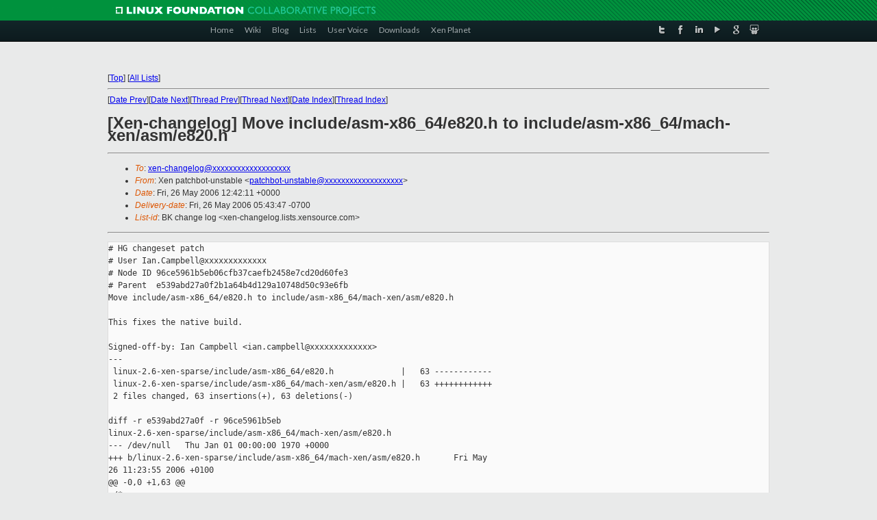

--- FILE ---
content_type: text/html
request_url: https://lists.xenproject.org/archives/html/xen-changelog/2006-05/msg00318.html
body_size: 4161
content:
<!-- MHonArc v2.6.16 -->
<!--X-Subject: [Xen&#45;changelog] Move include/asm&#45;x86_64/e820.h to	include/asm&#45;x86_64/mach&#45;xen/asm/e820.h -->
<!--X-From-R13: Jra cngpuobg&#45;hafgnoyr <cngpuobg&#45;hafgnoyrNyvfgf.krafbhepr.pbz> -->
<!--X-Date: Fri, 26 May 2006 05:43:46 &#45;0700 -->
<!--X-Message-Id: E1Fjbds&#45;0005ck&#45;Ad@xenbits.xensource.com -->
<!--X-Content-Type: text/plain -->
<!--X-Head-End-->
<!DOCTYPE html PUBLIC "-//W3C//DTD XHTML 1.0 Transitional//EN" "http://www.w3.org/TR/xhtml1/DTD/xhtml1-transitional.dtd">
<html xmlns="http://www.w3.org/1999/xhtml">
<head>
<meta http-equiv="Content-Type" content="text/html; charset=utf-8" />
<title>Xen project Mailing List</title>
</head>
<body bgcolor="#E9EAEA">
        
<link href="/archives/html/images/favicon.ico" rel="shortcut icon" type="image/vnd.microsoft.icon" />

<link href="/archives/html/css/layout.css" rel="stylesheet" type="text/css"/>

<link href="/archives/html/css/base.css" rel="stylesheet" type="text/css"/>
<link href="/archives/html/css/style1.css" rel="stylesheet" type="text/css"/>
<link href="/archives/html/css/menus.css" rel="stylesheet" type="text/css"/>
<link href="/archives/html/css/menus1.css" rel="stylesheet" type="text/css"/>
<link href='https://fonts.googleapis.com/css?family=Lato:400,700' rel='stylesheet' type='text/css'> 


<div class="green-header">
	<div class="mywrapper myclearfix">
		<img alt="" src="/archives/html/images/linux-foundation.png">
	</div>
</div>


<div class="myclearfix" id="mytoolbar">
	<div class="mywrapper myclearfix">
		<div class="float-left">				
			<div class="module smalltopmenu  deepest">
			<ul class="menu menu-line">
				<li class="level1 item435 active current"><a class="level1 active current" href="http://www.xenproject.org/"><span>Home</span></a></li>
				<li class="level1 item506"><a href="http://wiki.xenproject.org" class="item1 level1"><span>Wiki</span></a></li>
				<li class="level1 item507"><a href="http://blog.xenproject.org" class="item2 level1"><span>Blog</span></a></li>
				<li class="level1 item517"><a href="http://lists.xenproject.org" class="item3 level1"><span>Lists</span></a></li>
				<li class="level1 item508"><a href="http://xenorg.uservoice.com" class="item4 level1"><span>User Voice</span></a></li>
				<li class="level1 item509"><a href="http://www.xenproject.org/downloads.html" class="item5 level1"><span>Downloads</span></a></li>
				<li class="level1 item510"><a href="http://www.xenproject.org/xen-planet.html" class="item6 level1"><span>Xen Planet</span></a></li></ul>		
			</div>				
		</div>
							
		<div class="float-right"><div class="module socialmenu  deepest">
			<ul class="menu menu-line">
				<li class="level1 item511"><a href="https://twitter.com/xen_org" class="twitter level1"><span><span style="background-image: url('/archives/html/images/twitter-icon.png');" class="icon"> </span>Twitter</span></a></li>
				<li class="level1 item512"><a href="https://www.facebook.com/pages/The-Xen-Project/181712638644349" class="facebook level1"><span><span style="background-image: url('/archives/html/images/facebook-icon.png');" class="icon"> </span>Facebook</span></a></li>
				<li class="level1 item513"><a href="http://www.linkedin.com/groups?home=&amp;gid=167190" class="linkedin level1"><span><span style="background-image: url('/archives/html/images/linkedin-icon.png');" class="icon"> </span>LinkedIn</span></a></li>
				<li class="level1 item514"><a href="http://vimeo.com/channels/xen" class="vimeo level1"><span><span style="background-image: url('/archives/html/images/vimeo-icon.png');" class="icon"> </span>Vimeo</span></a></li>
				<li class="level1 item515"><a href="https://plus.google.com/b/109906712194947644104/109906712194947644104/about" class="googleplus level1"><span><span style="background-image: url('/archives/html/images/googleplus-icon.png');" class="icon"> </span>Google Plus</span></a></li>
				<li class="level1 item516"><a href="http://slideshare.net/xen_com_mgr/presentations" class="slideshare level1"><span><span style="background-image: url('/archives/html/images/slideshare-icon.png');" class="icon"> </span>Slideshare</span></a></li>
			</ul>		
			</div>
		</div>
	</div>
</div>
    

<p>&nbsp;</p>
<table cellpadding="0" align="center" width="970px">
  <tr>
    <td>
    <!-- start main -->



<div class="metaIdxNav">
<nobr>[<a href="../">Top</a>]</nobr>
<nobr>[<a href="/archives/html/">All Lists</a>]</nobr>
</div>
</center>
<!--X-Body-Begin-->
<!--X-User-Header-->
<!--X-User-Header-End-->
<!--X-TopPNI-->
<hr>
[<a href="msg00317.html">Date Prev</a>][<a href="msg00319.html">Date Next</a>][<a href="msg00317.html">Thread Prev</a>][<a href="msg00319.html">Thread Next</a>][<a href="index.html#00318">Date Index</a>][<a href="threads.html#00318">Thread Index</a>]
<!--X-TopPNI-End-->
<!--X-MsgBody-->
<!--X-Subject-Header-Begin-->
<h1>[Xen-changelog] Move include/asm-x86_64/e820.h to	include/asm-x86_64/mach-xen/asm/e820.h</h1>
<hr>
<!--X-Subject-Header-End-->
<!--X-Head-of-Message-->
<ul>
<li><em>To</em>: <a href="mailto:xen-changelog@DOMAIN.HIDDEN">xen-changelog@xxxxxxxxxxxxxxxxxxx</a></li>
<li><em>From</em>: Xen patchbot-unstable &lt;<a href="mailto:patchbot-unstable@DOMAIN.HIDDEN">patchbot-unstable@xxxxxxxxxxxxxxxxxxx</a>&gt;</li>
<li><em>Date</em>: Fri, 26 May 2006 12:42:11 +0000</li>
<li><em>Delivery-date</em>: Fri, 26 May 2006 05:43:47 -0700</li>
<li><em>List-id</em>: BK change log &lt;xen-changelog.lists.xensource.com&gt;</li>
</ul>
<!--X-Head-of-Message-End-->
<!--X-Head-Body-Sep-Begin-->
<hr>
<!--X-Head-Body-Sep-End-->
<!--X-Body-of-Message-->
<pre># HG changeset patch
# User Ian.Campbell@xxxxxxxxxxxxx
# Node ID 96ce5961b5eb06cfb37caefb2458e7cd20d60fe3
# Parent  e539abd27a0f2b1a64b4d129a10748d50c93e6fb
Move include/asm-x86_64/e820.h to include/asm-x86_64/mach-xen/asm/e820.h

This fixes the native build.

Signed-off-by: Ian Campbell &lt;ian.campbell@xxxxxxxxxxxxx&gt;
---
 linux-2.6-xen-sparse/include/asm-x86_64/e820.h              |   63 ------------
 linux-2.6-xen-sparse/include/asm-x86_64/mach-xen/asm/e820.h |   63 ++++++++++++
 2 files changed, 63 insertions(+), 63 deletions(-)

diff -r e539abd27a0f -r 96ce5961b5eb 
linux-2.6-xen-sparse/include/asm-x86_64/mach-xen/asm/e820.h
--- /dev/null   Thu Jan 01 00:00:00 1970 +0000
+++ b/linux-2.6-xen-sparse/include/asm-x86_64/mach-xen/asm/e820.h       Fri May 
26 11:23:55 2006 +0100
@@ -0,0 +1,63 @@
+/*
+ * structures and definitions for the int 15, ax=e820 memory map
+ * scheme.
+ *
+ * In a nutshell, setup.S populates a scratch table in the
+ * empty_zero_block that contains a list of usable address/size
+ * duples.  setup.c, this information is transferred into the e820map,
+ * and in init.c/numa.c, that new information is used to mark pages
+ * reserved or not.
+ */
+#ifndef __E820_HEADER
+#define __E820_HEADER
+
+#include &lt;linux/mmzone.h&gt;
+
+#define E820MAP        0x2d0           /* our map */
+#define E820MAX        128             /* number of entries in E820MAP */
+#define E820NR 0x1e8           /* # entries in E820MAP */
+
+#define E820_RAM       1
+#define E820_RESERVED  2
+#define E820_ACPI      3 /* usable as RAM once ACPI tables have been read */
+#define E820_NVS       4
+
+#define HIGH_MEMORY    (1024*1024)
+
+#define LOWMEMSIZE()   (0x9f000)
+
+#ifndef __ASSEMBLY__
+struct e820entry {
+       u64 addr;       /* start of memory segment */
+       u64 size;       /* size of memory segment */
+       u32 type;       /* type of memory segment */
+} __attribute__((packed));
+
+struct e820map {
+    int nr_map;
+       struct e820entry map[E820MAX];
+};
+
+extern unsigned long find_e820_area(unsigned long start, unsigned long end, 
+                                   unsigned size);
+extern void add_memory_region(unsigned long start, unsigned long size, 
+                             int type);
+extern void setup_memory_region(void);
+extern void contig_e820_setup(void); 
+extern unsigned long e820_end_of_ram(void);
+extern void e820_reserve_resources(struct e820entry *e820, int nr_map);
+extern void e820_print_map(char *who);
+extern int e820_mapped(unsigned long start, unsigned long end, unsigned type);
+
+extern void e820_bootmem_free(pg_data_t *pgdat, unsigned long start,unsigned 
long end);
+extern void e820_setup_gap(struct e820entry *e820, int nr_map);
+extern unsigned long e820_hole_size(unsigned long start_pfn,
+                                   unsigned long end_pfn);
+
+extern void __init parse_memopt(char *p, char **end);
+extern void __init parse_memmapopt(char *p, char **end);
+
+extern struct e820map e820;
+#endif/*!__ASSEMBLY__*/
+
+#endif/*__E820_HEADER*/
diff -r e539abd27a0f -r 96ce5961b5eb 
linux-2.6-xen-sparse/include/asm-x86_64/e820.h
--- a/linux-2.6-xen-sparse/include/asm-x86_64/e820.h    Fri May 26 11:14:36 
2006 +0100
+++ /dev/null   Thu Jan 01 00:00:00 1970 +0000
@@ -1,63 +0,0 @@
-/*
- * structures and definitions for the int 15, ax=e820 memory map
- * scheme.
- *
- * In a nutshell, setup.S populates a scratch table in the
- * empty_zero_block that contains a list of usable address/size
- * duples.  setup.c, this information is transferred into the e820map,
- * and in init.c/numa.c, that new information is used to mark pages
- * reserved or not.
- */
-#ifndef __E820_HEADER
-#define __E820_HEADER
-
-#include &lt;linux/mmzone.h&gt;
-
-#define E820MAP        0x2d0           /* our map */
-#define E820MAX        128             /* number of entries in E820MAP */
-#define E820NR 0x1e8           /* # entries in E820MAP */
-
-#define E820_RAM       1
-#define E820_RESERVED  2
-#define E820_ACPI      3 /* usable as RAM once ACPI tables have been read */
-#define E820_NVS       4
-
-#define HIGH_MEMORY    (1024*1024)
-
-#define LOWMEMSIZE()   (0x9f000)
-
-#ifndef __ASSEMBLY__
-struct e820entry {
-       u64 addr;       /* start of memory segment */
-       u64 size;       /* size of memory segment */
-       u32 type;       /* type of memory segment */
-} __attribute__((packed));
-
-struct e820map {
-    int nr_map;
-       struct e820entry map[E820MAX];
-};
-
-extern unsigned long find_e820_area(unsigned long start, unsigned long end, 
-                                   unsigned size);
-extern void add_memory_region(unsigned long start, unsigned long size, 
-                             int type);
-extern void setup_memory_region(void);
-extern void contig_e820_setup(void); 
-extern unsigned long e820_end_of_ram(void);
-extern void e820_reserve_resources(struct e820entry *e820, int nr_map);
-extern void e820_print_map(char *who);
-extern int e820_mapped(unsigned long start, unsigned long end, unsigned type);
-
-extern void e820_bootmem_free(pg_data_t *pgdat, unsigned long start,unsigned 
long end);
-extern void e820_setup_gap(struct e820entry *e820, int nr_map);
-extern unsigned long e820_hole_size(unsigned long start_pfn,
-                                   unsigned long end_pfn);
-
-extern void __init parse_memopt(char *p, char **end);
-extern void __init parse_memmapopt(char *p, char **end);
-
-extern struct e820map e820;
-#endif/*!__ASSEMBLY__*/
-
-#endif/*__E820_HEADER*/

_______________________________________________
Xen-changelog mailing list
Xen-changelog@xxxxxxxxxxxxxxxxxxx
<a  rel="nofollow" href="http://lists.xensource.com/xen-changelog">http://lists.xensource.com/xen-changelog</a>

</pre>
<!--X-Body-of-Message-End-->
<!--X-MsgBody-End-->
<!--X-Follow-Ups-->
<hr>
<!--X-Follow-Ups-End-->
<!--X-References-->
<!--X-References-End-->
<!--X-BotPNI-->
<ul>
<li>Prev by Date:
<strong><a href="msg00317.html">[Xen-changelog] New weighted fair-share CPU scheduler w/ automatic	SMP load balancing</a></strong>
</li>
<li>Next by Date:
<strong><a href="msg00319.html">[Xen-changelog] [MINIOS] Allows the use of a C library without	modifying Mini-OS source files.</a></strong>
</li>
<li>Previous by thread:
<strong><a href="msg00317.html">[Xen-changelog] New weighted fair-share CPU scheduler w/ automatic	SMP load balancing</a></strong>
</li>
<li>Next by thread:
<strong><a href="msg00319.html">[Xen-changelog] [MINIOS] Allows the use of a C library without	modifying Mini-OS source files.</a></strong>
</li>
<li>Index(es):
<ul>
<li><a href="index.html#00318"><strong>Date</strong></a></li>
<li><a href="threads.html#00318"><strong>Thread</strong></a></li>
</ul>
</li>
</ul>

<!--X-BotPNI-End-->
<!--X-User-Footer-->
<!--X-User-Footer-End-->

    <!-- end main -->
    </td>
  </tr>
</table>
<p>&nbsp;</p>

<div class="green-footer">
    <div class="mywrapper myclearfix">
    	<p>&copy;2013 Xen Project, A Linux Foundation Collaborative Project. All Rights Reserved. <br>
    Linux Foundation is a registered trademark of The Linux Foundation. <br>
    Xen Project is a trademark of The Linux Foundation.</p>		 
    </div> 
</div>

<link href="/archives/html/css/copyright.css" rel="stylesheet" type="text/css"/>
<hr>
<table cellpadding="0" align="center" width="970px">
  <tr valign="top">
    <td width="70px"><img src="/archives/html/images/rackspace.png" alt="Rackspace"></td>
    <td class="footnote">        
        <p>Lists.xenproject.org is hosted with <a href="http://www.rackspace.com/">RackSpace</a>, monitoring our<br>
           servers 24x7x365 and backed by RackSpace's Fanatical Support&reg;.</p>
    </td>
  </tr>
</table>

<!-- Asynchronous tracking code for Xen Project  -->
<script type="text/javascript">

var _gaq = _gaq || [];
_gaq.push(['_setAccount', 'UA-40152447-1']);
_gaq.push(['_setDomainName', 'xenproject.org']);
_gaq.push(['_trackPageview']);

(function() {
var ga = document.createElement('script'); ga.type = 'text/javascript'; ga.async = true;
ga.src = ('https:' == document.location.protocol ? 'https://ssl' : 'http://www') + '.google-analytics.com/ga.js';
var s = document.getElementsByTagName('script')[0]; s.parentNode.insertBefore(ga, s);
})();

</script>


</body>
</html>

